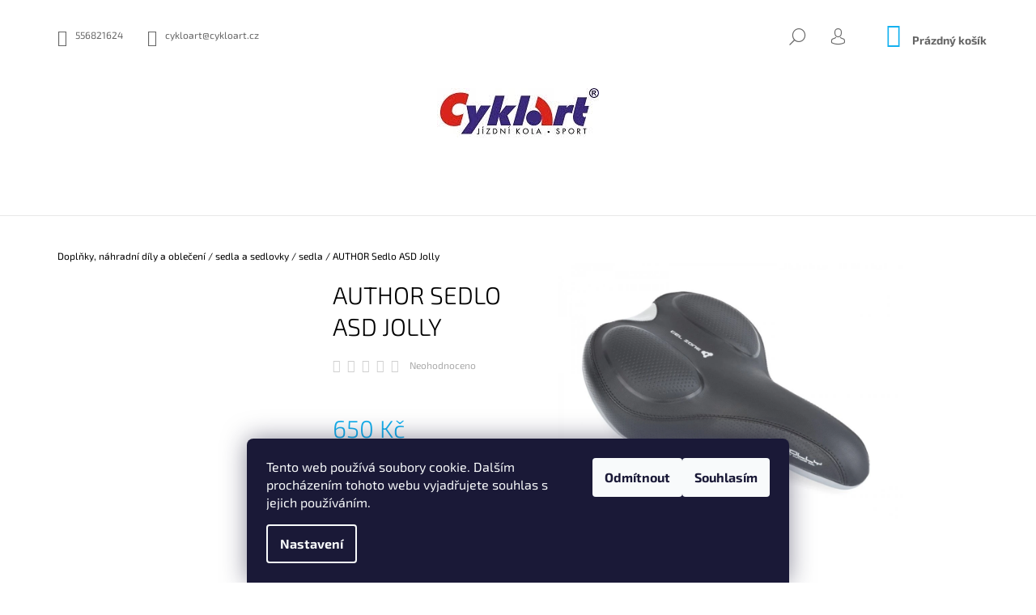

--- FILE ---
content_type: text/html; charset=utf-8
request_url: https://www.cykloart.cz/sedla-2/author-sedlo-asd-jolly/
body_size: 23519
content:
<!doctype html><html lang="cs" dir="ltr" class="header-background-light external-fonts-loaded"><head><meta charset="utf-8" /><meta name="viewport" content="width=device-width,initial-scale=1" /><title>AUTHOR Sedlo ASD Jolly - Cykloart</title><link rel="preconnect" href="https://cdn.myshoptet.com" /><link rel="dns-prefetch" href="https://cdn.myshoptet.com" /><link rel="preload" href="https://cdn.myshoptet.com/prj/dist/master/cms/libs/jquery/jquery-1.11.3.min.js" as="script" /><link href="https://cdn.myshoptet.com/prj/dist/master/cms/templates/frontend_templates/shared/css/font-face/exo-2.css" rel="stylesheet"><link href="https://cdn.myshoptet.com/prj/dist/master/shop/dist/font-shoptet-09.css.be95e2133ad7f561273a.css" rel="stylesheet"><script>
dataLayer = [];
dataLayer.push({'shoptet' : {
    "pageId": 4425,
    "pageType": "productDetail",
    "currency": "CZK",
    "currencyInfo": {
        "decimalSeparator": ",",
        "exchangeRate": 1,
        "priceDecimalPlaces": 2,
        "symbol": "K\u010d",
        "symbolLeft": 0,
        "thousandSeparator": " "
    },
    "language": "cs",
    "projectId": 191312,
    "product": {
        "id": 34403,
        "guid": "7e4b9434-b13e-11ea-b519-0cc47a6c8f54",
        "hasVariants": true,
        "codes": [
            {
                "code": "UA-31048015",
                "quantity": "6",
                "stocks": [
                    {
                        "id": "ext",
                        "quantity": "6"
                    }
                ]
            }
        ],
        "name": "AUTHOR Sedlo ASD Jolly",
        "appendix": "",
        "weight": 0,
        "manufacturer": "Author",
        "manufacturerGuid": "1EF53329A2B06F50BD4DDA0BA3DED3EE",
        "currentCategory": "Dopl\u0148ky, n\u00e1hradn\u00ed d\u00edly a oble\u010den\u00ed | sedla a sedlovky | sedla",
        "currentCategoryGuid": "198e4b12-6fa5-11ee-9d16-d216876cc7a6",
        "defaultCategory": "Dopl\u0148ky, n\u00e1hradn\u00ed d\u00edly a oble\u010den\u00ed | sedla a sedlovky | sedla",
        "defaultCategoryGuid": "198e4b12-6fa5-11ee-9d16-d216876cc7a6",
        "currency": "CZK",
        "priceWithVat": 650
    },
    "stocks": [
        {
            "id": "ext",
            "title": "Sklad",
            "isDeliveryPoint": 0,
            "visibleOnEshop": 1
        }
    ],
    "cartInfo": {
        "id": null,
        "freeShipping": false,
        "freeShippingFrom": 2000,
        "leftToFreeGift": {
            "formattedPrice": "0 K\u010d",
            "priceLeft": 0
        },
        "freeGift": false,
        "leftToFreeShipping": {
            "priceLeft": 2000,
            "dependOnRegion": 0,
            "formattedPrice": "2 000 K\u010d"
        },
        "discountCoupon": [],
        "getNoBillingShippingPrice": {
            "withoutVat": 0,
            "vat": 0,
            "withVat": 0
        },
        "cartItems": [],
        "taxMode": "ORDINARY"
    },
    "cart": [],
    "customer": {
        "priceRatio": 1,
        "priceListId": 1,
        "groupId": null,
        "registered": false,
        "mainAccount": false
    }
}});
dataLayer.push({'cookie_consent' : {
    "marketing": "denied",
    "analytics": "denied"
}});
document.addEventListener('DOMContentLoaded', function() {
    shoptet.consent.onAccept(function(agreements) {
        if (agreements.length == 0) {
            return;
        }
        dataLayer.push({
            'cookie_consent' : {
                'marketing' : (agreements.includes(shoptet.config.cookiesConsentOptPersonalisation)
                    ? 'granted' : 'denied'),
                'analytics': (agreements.includes(shoptet.config.cookiesConsentOptAnalytics)
                    ? 'granted' : 'denied')
            },
            'event': 'cookie_consent'
        });
    });
});
</script>
<meta property="og:type" content="website"><meta property="og:site_name" content="cykloart.cz"><meta property="og:url" content="https://www.cykloart.cz/sedla-2/author-sedlo-asd-jolly/"><meta property="og:title" content="AUTHOR Sedlo ASD Jolly - Cykloart"><meta name="author" content="Cykloart"><meta name="web_author" content="Shoptet.cz"><meta name="dcterms.rightsHolder" content="www.cykloart.cz"><meta name="robots" content="index,follow"><meta property="og:image" content="https://cdn.myshoptet.com/usr/www.cykloart.cz/user/shop/big/34403-2_author-sedlo-asd-jolly--barva-cerna.jpg?67e4aaa5"><meta property="og:description" content="AUTHOR Sedlo ASD Jolly. "><meta name="description" content="AUTHOR Sedlo ASD Jolly. "><meta name="google-site-verification" content="_G3x8KFe1tQsgxQBjJyhCwqjH6hXddqfFs53l9O6Yxc"><meta property="product:price:amount" content="650"><meta property="product:price:currency" content="CZK"><style>:root {--color-primary: #14b1ef;--color-primary-h: 197;--color-primary-s: 87%;--color-primary-l: 51%;--color-primary-hover: #14b1ef;--color-primary-hover-h: 197;--color-primary-hover-s: 87%;--color-primary-hover-l: 51%;--color-secondary: #14b1ef;--color-secondary-h: 197;--color-secondary-s: 87%;--color-secondary-l: 51%;--color-secondary-hover: #14b1ef;--color-secondary-hover-h: 197;--color-secondary-hover-s: 87%;--color-secondary-hover-l: 51%;--color-tertiary: #14b1ef;--color-tertiary-h: 197;--color-tertiary-s: 87%;--color-tertiary-l: 51%;--color-tertiary-hover: #14b1ef;--color-tertiary-hover-h: 197;--color-tertiary-hover-s: 87%;--color-tertiary-hover-l: 51%;--color-header-background: #ffffff;--template-font: "Exo 2";--template-headings-font: "Exo 2";--header-background-url: none;--cookies-notice-background: #1A1937;--cookies-notice-color: #F8FAFB;--cookies-notice-button-hover: #f5f5f5;--cookies-notice-link-hover: #27263f;--templates-update-management-preview-mode-content: "Náhled aktualizací šablony je aktivní pro váš prohlížeč."}</style>
    
    <link href="https://cdn.myshoptet.com/prj/dist/master/shop/dist/main-09.less.d7bab9467edf97589f2f.css" rel="stylesheet" />
                <link href="https://cdn.myshoptet.com/prj/dist/master/shop/dist/mobile-header-v1-09.less.73d2b342c70a88a5eefc.css" rel="stylesheet" />
    
    <script>var shoptet = shoptet || {};</script>
    <script src="https://cdn.myshoptet.com/prj/dist/master/shop/dist/main-3g-header.js.05f199e7fd2450312de2.js"></script>
<!-- User include --><!-- /User include --><link rel="shortcut icon" href="/favicon.ico" type="image/x-icon" /><link rel="canonical" href="https://www.cykloart.cz/sedla-2/author-sedlo-asd-jolly/" /><style>/* custom background */@media (min-width: 992px) {body {background-color: #ffffff ;background-position: top center;background-repeat: no-repeat;background-attachment: fixed;}}</style>    <!-- Global site tag (gtag.js) - Google Analytics -->
    <script async src="https://www.googletagmanager.com/gtag/js?id=G-2TEE1D67Z2"></script>
    <script>
        
        window.dataLayer = window.dataLayer || [];
        function gtag(){dataLayer.push(arguments);}
        

                    console.debug('default consent data');

            gtag('consent', 'default', {"ad_storage":"denied","analytics_storage":"denied","ad_user_data":"denied","ad_personalization":"denied","wait_for_update":500});
            dataLayer.push({
                'event': 'default_consent'
            });
        
        gtag('js', new Date());

                gtag('config', 'UA-27336144-1', { 'groups': "UA" });
        
                gtag('config', 'G-2TEE1D67Z2', {"groups":"GA4","send_page_view":false,"content_group":"productDetail","currency":"CZK","page_language":"cs"});
        
        
        
        
        
        
                    gtag('event', 'page_view', {"send_to":"GA4","page_language":"cs","content_group":"productDetail","currency":"CZK"});
        
                gtag('set', 'currency', 'CZK');

        gtag('event', 'view_item', {
            "send_to": "UA",
            "items": [
                {
                    "id": "UA-31048015",
                    "name": "AUTHOR Sedlo ASD Jolly",
                    "category": "Dopl\u0148ky, n\u00e1hradn\u00ed d\u00edly a oble\u010den\u00ed \/ sedla a sedlovky \/ sedla",
                                        "brand": "Author",
                                                            "variant": "Barva: \u010dern\u00e1",
                                        "price": 537.19
                }
            ]
        });
        
        
        
        
        
                    gtag('event', 'view_item', {"send_to":"GA4","page_language":"cs","content_group":"productDetail","value":537.19000000000005,"currency":"CZK","items":[{"item_id":"UA-31048015","item_name":"AUTHOR Sedlo ASD Jolly","item_brand":"Author","item_category":"Dopl\u0148ky, n\u00e1hradn\u00ed d\u00edly a oble\u010den\u00ed","item_category2":"sedla a sedlovky","item_category3":"sedla","item_variant":"UA-31048015~Barva: \u010dern\u00e1","price":537.19000000000005,"quantity":1,"index":0}]});
        
        
        
        
        
        
        
        document.addEventListener('DOMContentLoaded', function() {
            if (typeof shoptet.tracking !== 'undefined') {
                for (var id in shoptet.tracking.bannersList) {
                    gtag('event', 'view_promotion', {
                        "send_to": "UA",
                        "promotions": [
                            {
                                "id": shoptet.tracking.bannersList[id].id,
                                "name": shoptet.tracking.bannersList[id].name,
                                "position": shoptet.tracking.bannersList[id].position
                            }
                        ]
                    });
                }
            }

            shoptet.consent.onAccept(function(agreements) {
                if (agreements.length !== 0) {
                    console.debug('gtag consent accept');
                    var gtagConsentPayload =  {
                        'ad_storage': agreements.includes(shoptet.config.cookiesConsentOptPersonalisation)
                            ? 'granted' : 'denied',
                        'analytics_storage': agreements.includes(shoptet.config.cookiesConsentOptAnalytics)
                            ? 'granted' : 'denied',
                                                                                                'ad_user_data': agreements.includes(shoptet.config.cookiesConsentOptPersonalisation)
                            ? 'granted' : 'denied',
                        'ad_personalization': agreements.includes(shoptet.config.cookiesConsentOptPersonalisation)
                            ? 'granted' : 'denied',
                        };
                    console.debug('update consent data', gtagConsentPayload);
                    gtag('consent', 'update', gtagConsentPayload);
                    dataLayer.push(
                        { 'event': 'update_consent' }
                    );
                }
            });
        });
    </script>
</head><body class="desktop id-4425 in-sedla-2 template-09 type-product type-detail multiple-columns-body columns-mobile-2 columns-3 ums_forms_redesign--off ums_a11y_category_page--on ums_discussion_rating_forms--off ums_flags_display_unification--on ums_a11y_login--on mobile-header-version-1"><noscript>
    <style>
        #header {
            padding-top: 0;
            position: relative !important;
            top: 0;
        }
        .header-navigation {
            position: relative !important;
        }
        .overall-wrapper {
            margin: 0 !important;
        }
        body:not(.ready) {
            visibility: visible !important;
        }
    </style>
    <div class="no-javascript">
        <div class="no-javascript__title">Musíte změnit nastavení vašeho prohlížeče</div>
        <div class="no-javascript__text">Podívejte se na: <a href="https://www.google.com/support/bin/answer.py?answer=23852">Jak povolit JavaScript ve vašem prohlížeči</a>.</div>
        <div class="no-javascript__text">Pokud používáte software na blokování reklam, může být nutné povolit JavaScript z této stránky.</div>
        <div class="no-javascript__text">Děkujeme.</div>
    </div>
</noscript>

        <div id="fb-root"></div>
        <script>
            window.fbAsyncInit = function() {
                FB.init({
                    autoLogAppEvents : true,
                    xfbml            : true,
                    version          : 'v24.0'
                });
            };
        </script>
        <script async defer crossorigin="anonymous" src="https://connect.facebook.net/cs_CZ/sdk.js#xfbml=1&version=v24.0"></script>    <div class="siteCookies siteCookies--bottom siteCookies--dark js-siteCookies" role="dialog" data-testid="cookiesPopup" data-nosnippet>
        <div class="siteCookies__form">
            <div class="siteCookies__content">
                <div class="siteCookies__text">
                    Tento web používá soubory cookie. Dalším procházením tohoto webu vyjadřujete souhlas s jejich používáním.
                </div>
                <p class="siteCookies__links">
                    <button class="siteCookies__link js-cookies-settings" aria-label="Nastavení cookies" data-testid="cookiesSettings">Nastavení</button>
                </p>
            </div>
            <div class="siteCookies__buttonWrap">
                                    <button class="siteCookies__button js-cookiesConsentSubmit" value="reject" aria-label="Odmítnout cookies" data-testid="buttonCookiesReject">Odmítnout</button>
                                <button class="siteCookies__button js-cookiesConsentSubmit" value="all" aria-label="Přijmout cookies" data-testid="buttonCookiesAccept">Souhlasím</button>
            </div>
        </div>
        <script>
            document.addEventListener("DOMContentLoaded", () => {
                const siteCookies = document.querySelector('.js-siteCookies');
                document.addEventListener("scroll", shoptet.common.throttle(() => {
                    const st = document.documentElement.scrollTop;
                    if (st > 1) {
                        siteCookies.classList.add('siteCookies--scrolled');
                    } else {
                        siteCookies.classList.remove('siteCookies--scrolled');
                    }
                }, 100));
            });
        </script>
    </div>
<a href="#content" class="skip-link sr-only">Přejít na obsah</a><div class="overall-wrapper"><div class="user-action">    <dialog id="login" class="dialog dialog--modal dialog--fullscreen js-dialog--modal" aria-labelledby="loginHeading">
        <div class="dialog__close dialog__close--arrow">
                        <button type="button" class="btn toggle-window-arr" data-dialog-close data-testid="backToShop">Zpět <span>do obchodu</span></button>
            </div>
        <div class="dialog__wrapper">
            <div class="dialog__content dialog__content--form">
                <div class="dialog__header">
                    <h2 id="loginHeading" class="dialog__heading dialog__heading--login">Přihlášení k vašemu účtu</h2>
                </div>
                <div id="customerLogin" class="dialog__body">
                    <form action="/action/Customer/Login/" method="post" id="formLoginIncluded" class="csrf-enabled formLogin" data-testid="formLogin"><input type="hidden" name="referer" value="" /><div class="form-group"><div class="input-wrapper email js-validated-element-wrapper no-label"><input type="email" name="email" class="form-control" autofocus placeholder="E-mailová adresa (např. jan@novak.cz)" data-testid="inputEmail" autocomplete="email" required /></div></div><div class="form-group"><div class="input-wrapper password js-validated-element-wrapper no-label"><input type="password" name="password" class="form-control" placeholder="Heslo" data-testid="inputPassword" autocomplete="current-password" required /><span class="no-display">Nemůžete vyplnit toto pole</span><input type="text" name="surname" value="" class="no-display" /></div></div><div class="form-group"><div class="login-wrapper"><button type="submit" class="btn btn-secondary btn-text btn-login" data-testid="buttonSubmit">Přihlásit se</button><div class="password-helper"><a href="/registrace/" data-testid="signup" rel="nofollow">Nová registrace</a><a href="/klient/zapomenute-heslo/" rel="nofollow">Zapomenuté heslo</a></div></div></div></form>
                </div>
            </div>
        </div>
    </dialog>
</div><header id="header"><div class="container navigation-wrapper">
            <div class="top-nav">
    <a href="tel:556821624" class="project-phone" aria-label="Zavolat na 556821624" data-testid="contactboxPhone"><span>556821624</span></a><a href="mailto:cykloart@cykloart.cz" class="project-email" data-testid="contactboxEmail"><span>cykloart@cykloart.cz</span></a>
    <ul class="nav-list top-nav-right">
        <li class="subnav-left">
            <ul class="nav-list top-nav-bar">
                <li>
                    <a href="#" class="btn btn-icon btn-plain toggle-window icon-search" data-target="search" data-testid="linkSearchIcon">
                        <span class="sr-only">Hledat</span>
                    </a>
                </li>

                                    <li class="top-nav-login">
                        
        <button class="btn btn-icon btn-plain icon-login top-nav-button top-nav-button-login" type="button" data-dialog-id="login" aria-haspopup="dialog" aria-controls="login" data-testid="signin">
            <span class="sr-only">Přihlášení</span>
        </button>
                        </li>
                
                <li class="top-nav-currency">
                                    </li>
            </ul>
        </li>

        <li class="subnav-right">
            <div class="nav-list navigation-buttons">
                    
    <a href="/kosik/" class="btn btn-icon toggle-window cart-count" data-target="cart" data-testid="headerCart" rel="nofollow" aria-haspopup="dialog" aria-expanded="false" aria-controls="cart-widget">
        
                <span class="sr-only">Nákupní košík</span>
        
            <span class="cart-price visible-lg-inline-block" data-testid="headerCartPrice">
                                    Prázdný košík                            </span>
        
    
            </a>
                <a href="#" class="btn btn-icon toggle-window toggle-window menu-trigger" data-target="navigation" data-testid="hamburgerMenu">
                    <span class="sr-only">Menu</span>
                </a>
            </div>
        </li>
    </ul>
</div>
        <div class="site-name"><a href="/" data-testid="linkWebsiteLogo"><img src="https://cdn.myshoptet.com/usr/www.cykloart.cz/user/logos/logo_123-2.jpg" alt="Cykloart" fetchpriority="low" /></a></div>        <nav id="navigation" aria-label="Hlavní menu" data-collapsible="true"><div class="navigation-in menu"><ul class="menu-level-1" role="menubar" data-testid="headerMenuItems"><li class="menu-item-2452 ext" role="none"><a href="/jizdni-kola-a-elektrokola/" data-testid="headerMenuItem" role="menuitem" aria-haspopup="true" aria-expanded="false"><b>Jízdní kola a elektro</b><span class="submenu-arrow"></span></a><ul class="menu-level-2" aria-label="Jízdní kola a elektro" tabindex="-1" role="menu"><li class="menu-item-2467" role="none"><a href="/elektrokola/" data-image="https://cdn.myshoptet.com/usr/www.cykloart.cz/user/categories/thumb/rrrr-1.jpg" data-testid="headerMenuItem" role="menuitem"><span>Elektrokola</span></a>
                        </li><li class="menu-item-2458" role="none"><a href="/horska-kola/" data-image="https://cdn.myshoptet.com/usr/www.cykloart.cz/user/categories/thumb/dsdsdsdsdsdsds.jpg" data-testid="headerMenuItem" role="menuitem"><span>Horská kola</span></a>
                        </li><li class="menu-item-2461" role="none"><a href="/krosova-kola/" data-image="https://cdn.myshoptet.com/usr/www.cykloart.cz/user/categories/thumb/wewe.jpg" data-testid="headerMenuItem" role="menuitem"><span>krosová kola</span></a>
                        </li><li class="menu-item-5322" role="none"><a href="/gravel--silnicni/" data-image="https://cdn.myshoptet.com/usr/www.cykloart.cz/user/categories/thumb/popop.jpg" data-testid="headerMenuItem" role="menuitem"><span>gravel, silniční</span></a>
                        </li><li class="menu-item-2470" role="none"><a href="/detska-kola/" data-image="https://cdn.myshoptet.com/usr/www.cykloart.cz/user/categories/thumb/ttttz.jpg" data-testid="headerMenuItem" role="menuitem"><span>Dětská kola</span></a>
                        </li><li class="menu-item-5298" role="none"><a href="/mestska-a-touringova-kola/" data-image="https://cdn.myshoptet.com/usr/www.cykloart.cz/user/categories/thumb/zu.jpg" data-testid="headerMenuItem" role="menuitem"><span>Městská a touringová kola</span></a>
                        </li><li class="menu-item-2551" role="none"><a href="/elektrokolobezky/" data-image="https://cdn.myshoptet.com/usr/www.cykloart.cz/user/categories/thumb/zzzzzzz.jpg" data-testid="headerMenuItem" role="menuitem"><span>Elektrokolobežky</span></a>
                        </li><li class="menu-item-5942" role="none"><a href="/komis-pouzite-kola/" data-testid="headerMenuItem" role="menuitem"><span>Komis(použité kola)</span></a>
                        </li></ul></li>
<li class="menu-item-4127 ext" role="none"><a href="/doplnky-5/" data-testid="headerMenuItem" role="menuitem" aria-haspopup="true" aria-expanded="false"><b>Doplňky, náhradní díly a oblečení</b><span class="submenu-arrow"></span></a><ul class="menu-level-2" aria-label="Doplňky, náhradní díly a oblečení" tabindex="-1" role="menu"><li class="menu-item-5790" role="none"><a href="/obleceni/" data-image="https://cdn.myshoptet.com/usr/www.cykloart.cz/user/categories/thumb/kkkjjjj.jpg" data-testid="headerMenuItem" role="menuitem"><span>Oblečení</span></a>
                        </li><li class="menu-item-4130" role="none"><a href="/batohy--brasny-4/" data-image="https://cdn.myshoptet.com/usr/www.cykloart.cz/user/categories/thumb/bra__.jpg" data-testid="headerMenuItem" role="menuitem"><span>batohy, brašny, pouzdra na telefon</span></a>
                        </li><li class="menu-item-4260" role="none"><a href="/prilby-3/" data-image="https://cdn.myshoptet.com/usr/www.cykloart.cz/user/categories/thumb/gggg.jpg" data-testid="headerMenuItem" role="menuitem"><span>přilby</span></a>
                        </li><li class="menu-item-4902" role="none"><a href="/bryle-8/" data-image="https://cdn.myshoptet.com/usr/www.cykloart.cz/user/categories/thumb/vvvv.jpg" data-testid="headerMenuItem" role="menuitem"><span>Brýle</span></a>
                        </li><li class="menu-item-4272" role="none"><a href="/udrzba--naradi--mazani-5/" data-image="https://cdn.myshoptet.com/usr/www.cykloart.cz/user/categories/thumb/uuuu.jpg" data-testid="headerMenuItem" role="menuitem"><span>údržba, nářadí a mazání</span></a>
                        </li><li class="menu-item-4121" role="none"><a href="/ramy-4/" data-image="https://cdn.myshoptet.com/usr/www.cykloart.cz/user/categories/thumb/uuu.jpg" data-testid="headerMenuItem" role="menuitem"><span>Rámy, koncovky rámů a osy</span></a>
                        </li><li class="menu-item-4296" role="none"><a href="/osvetleni-2/" data-image="https://cdn.myshoptet.com/usr/www.cykloart.cz/user/categories/thumb/hhhg.jpg" data-testid="headerMenuItem" role="menuitem"><span>osvětlení</span></a>
                        </li><li class="menu-item-4476" role="none"><a href="/plaste-a-duse-5/" data-image="https://cdn.myshoptet.com/usr/www.cykloart.cz/user/categories/thumb/kkkkk.jpg" data-testid="headerMenuItem" role="menuitem"><span>pláště a duše</span></a>
                        </li><li class="menu-item-4055" role="none"><a href="/blatniky--kryty-3/" data-image="https://cdn.myshoptet.com/usr/www.cykloart.cz/user/categories/thumb/nnn.jpg" data-testid="headerMenuItem" role="menuitem"><span>blatníky, kryty</span></a>
                        </li><li class="menu-item-4148" role="none"><a href="/cyklopocitace-a-merice-4/" data-image="https://cdn.myshoptet.com/usr/www.cykloart.cz/user/categories/thumb/iiii.jpg" data-testid="headerMenuItem" role="menuitem"><span>cyklopočítače a měřiče</span></a>
                        </li><li class="menu-item-4314" role="none"><a href="/kosiky-na-lahve-a-lahve-2/" data-image="https://cdn.myshoptet.com/usr/www.cykloart.cz/user/categories/thumb/dfffff.jpg" data-testid="headerMenuItem" role="menuitem"><span>košíky na láhve a láhve</span></a>
                        </li><li class="menu-item-4169" role="none"><a href="/sedacky-a-voziky-pro-deti-4/" data-image="https://cdn.myshoptet.com/usr/www.cykloart.cz/user/categories/thumb/lllllll.jpg" data-testid="headerMenuItem" role="menuitem"><span>sedačky a vozíky pro děti</span></a>
                        </li><li class="menu-item-4175" role="none"><a href="/odpruzene-vidlice-4/" data-image="https://cdn.myshoptet.com/usr/www.cykloart.cz/user/categories/thumb/vidddd.jpg" data-testid="headerMenuItem" role="menuitem"><span>odpružené vidlice</span></a>
                        </li><li class="menu-item-4353" role="none"><a href="/zamky-2/" data-image="https://cdn.myshoptet.com/usr/www.cykloart.cz/user/categories/thumb/lkkkkkk.jpg" data-testid="headerMenuItem" role="menuitem"><span>zámky</span></a>
                        </li><li class="menu-item-4368" role="none"><a href="/hustilky-2/" data-image="https://cdn.myshoptet.com/usr/www.cykloart.cz/user/categories/thumb/____.jpg" data-testid="headerMenuItem" role="menuitem"><span>hustilky</span></a>
                        </li><li class="menu-item-4401" role="none"><a href="/brzdy-a-brzdove-doplnky-5/" data-image="https://cdn.myshoptet.com/usr/www.cykloart.cz/user/categories/thumb/hjh.jpg" data-testid="headerMenuItem" role="menuitem"><span>brzdy a brzdové doplňky</span></a>
                        </li><li class="menu-item-4419" role="none"><a href="/sedla-a-sedlovky-5/" data-image="https://cdn.myshoptet.com/usr/www.cykloart.cz/user/categories/thumb/llllllk.jpg" data-testid="headerMenuItem" role="menuitem"><span>sedla a sedlovky</span></a>
                        </li><li class="menu-item-4428" role="none"><a href="/predstavce-a-riditka-2/" data-image="https://cdn.myshoptet.com/usr/www.cykloart.cz/user/categories/thumb/nnnnnn.jpg" data-testid="headerMenuItem" role="menuitem"><span>představce, řidítka a hlavové složení</span></a>
                        </li><li class="menu-item-4440" role="none"><a href="/gripy--omotavky/" data-image="https://cdn.myshoptet.com/usr/www.cykloart.cz/user/categories/thumb/fff.jpg" data-testid="headerMenuItem" role="menuitem"><span>gripy, omotávky, rohy</span></a>
                        </li><li class="menu-item-4449" role="none"><a href="/pedaly-a-klipsny-2/" data-image="https://cdn.myshoptet.com/usr/www.cykloart.cz/user/categories/thumb/gggg-1.jpg" data-testid="headerMenuItem" role="menuitem"><span>pedály a klipsny</span></a>
                        </li><li class="menu-item-4290" role="none"><a href="/nosice--kose--stojanky-2/" data-image="https://cdn.myshoptet.com/usr/www.cykloart.cz/user/categories/thumb/vvvvvvvvvvvvv.jpg" data-testid="headerMenuItem" role="menuitem"><span>nosiče, koše, stojánky</span></a>
                        </li><li class="menu-item-4461" role="none"><a href="/rafky-2/" data-image="https://cdn.myshoptet.com/usr/www.cykloart.cz/user/categories/thumb/oooo.jpg" data-testid="headerMenuItem" role="menuitem"><span>ráfky</span></a>
                        </li><li class="menu-item-4392" role="none"><a href="/naboje-2/" data-image="https://cdn.myshoptet.com/usr/www.cykloart.cz/user/categories/thumb/rrrr.jpg" data-testid="headerMenuItem" role="menuitem"><span>náboje</span></a>
                        </li><li class="menu-item-5382" role="none"><a href="/zapletene-kola/" data-image="https://cdn.myshoptet.com/usr/www.cykloart.cz/user/categories/thumb/zzzzzzztzt.jpg" data-testid="headerMenuItem" role="menuitem"><span>Zapletená kola</span></a>
                        </li><li class="menu-item-4341" role="none"><a href="/chranice-ramu-4/" data-image="https://cdn.myshoptet.com/usr/www.cykloart.cz/user/categories/thumb/kjkjkj.jpg" data-testid="headerMenuItem" role="menuitem"><span>chrániče rámu</span></a>
                        </li><li class="menu-item-4347" role="none"><a href="/zvonky-2/" data-image="https://cdn.myshoptet.com/usr/www.cykloart.cz/user/categories/thumb/wwwww.jpg" data-testid="headerMenuItem" role="menuitem"><span>zvonky</span></a>
                        </li><li class="menu-item-4350" role="none"><a href="/zrcatka-2/" data-image="https://cdn.myshoptet.com/usr/www.cykloart.cz/user/categories/thumb/nnnn.jpg" data-testid="headerMenuItem" role="menuitem"><span>zrcátka</span></a>
                        </li><li class="menu-item-4422" role="none"><a href="/ru-srouby-a-objimky-2/" data-image="https://cdn.myshoptet.com/usr/www.cykloart.cz/user/categories/thumb/mmmmm.jpg" data-testid="headerMenuItem" role="menuitem"><span>RU šrouby a objímky</span></a>
                        </li></ul></li>
<li class="menu-item-2500" role="none"><a href="/servis-ski-pujcovna/" data-testid="headerMenuItem" role="menuitem" aria-expanded="false"><b>Servis- Ski půjčovna</b></a></li>
<li class="menu-item-5811 ext" role="none"><a href="/repase-a-oprava-baterii/" data-testid="headerMenuItem" role="menuitem" aria-haspopup="true" aria-expanded="false"><b>Repase, oprava baterii a čipování</b><span class="submenu-arrow"></span></a><ul class="menu-level-2" aria-label="Repase, oprava baterii a čipování" tabindex="-1" role="menu"><li class="menu-item-5820" role="none"><a href="/diagnostika--kondice-baterie/" data-image="https://cdn.myshoptet.com/usr/www.cykloart.cz/user/categories/thumb/bbbbbvvvvvvv.png" data-testid="headerMenuItem" role="menuitem"><span>Diagnostika (kondice baterie)</span></a>
                        </li><li class="menu-item-5817" role="none"><a href="/oprava/" data-image="https://cdn.myshoptet.com/usr/www.cykloart.cz/user/categories/thumb/ttttrrrrrr.png" data-testid="headerMenuItem" role="menuitem"><span>oprava a čipování</span></a>
                        </li><li class="menu-item-5814" role="none"><a href="/repase/" data-image="https://cdn.myshoptet.com/usr/www.cykloart.cz/user/categories/thumb/repase-2.jpg" data-testid="headerMenuItem" role="menuitem"><span>Repase</span></a>
                        </li></ul></li>
<li class="menu-item-2619 ext" role="none"><a href="/zimni-sporty/" data-testid="headerMenuItem" role="menuitem" aria-haspopup="true" aria-expanded="false"><b>zimní sporty</b><span class="submenu-arrow"></span></a><ul class="menu-level-2" aria-label="zimní sporty" tabindex="-1" role="menu"><li class="menu-item-2622" role="none"><a href="/lyze/" data-image="https://cdn.myshoptet.com/usr/www.cykloart.cz/user/categories/thumb/vbbfffff.jpg" data-testid="headerMenuItem" role="menuitem"><span>Lyže</span></a>
                        </li><li class="menu-item-2625" role="none"><a href="/snowboardy/" data-image="https://cdn.myshoptet.com/usr/www.cykloart.cz/user/categories/thumb/nnnnn.jpeg" data-testid="headerMenuItem" role="menuitem"><span>Snowboardy</span></a>
                        </li><li class="menu-item-2628" role="none"><a href="/bezky/" data-image="https://cdn.myshoptet.com/usr/www.cykloart.cz/user/categories/thumb/trtrtr.png" data-testid="headerMenuItem" role="menuitem"><span>Běžky</span></a>
                        </li></ul></li>
<li class="menu-item-2515" role="none"><a href="/motory/" target="blank" data-testid="headerMenuItem" role="menuitem" aria-expanded="false"><b>Jak vybrat elektro kolo </b></a></li>
<li class="menu-item-2533" role="none"><a href="/nase-sluzby/" target="blank" data-testid="headerMenuItem" role="menuitem" aria-expanded="false"><b>Naše služby</b></a></li>
<li class="menu-item-39" role="none"><a href="/obchodni-podminky/" target="blank" data-testid="headerMenuItem" role="menuitem" aria-expanded="false"><b>Obchodní podmínky</b></a></li>
<li class="menu-item-29" role="none"><a href="/kontakty/" data-testid="headerMenuItem" role="menuitem" aria-expanded="false"><b>Kontakty</b></a></li>
</ul>
    <ul class="navigationActions" role="menu">
                            <li role="none">
                                    <a href="/login/?backTo=%2Fsedla-2%2Fauthor-sedlo-asd-jolly%2F" rel="nofollow" data-testid="signin" role="menuitem"><span>Přihlášení</span></a>
                            </li>
                        </ul>

    </div><span class="navigation-close"></span></nav><div class="menu-helper" data-testid="hamburgerMenu"><span>Více</span></div>
    </div></header><!-- / header -->

    

<div id="content-wrapper" class="container content-wrapper">
    
                                <div class="breadcrumbs navigation-home-icon-wrapper" itemscope itemtype="https://schema.org/BreadcrumbList">
                                                                            <span id="navigation-first" data-basetitle="Cykloart" itemprop="itemListElement" itemscope itemtype="https://schema.org/ListItem">
                <a href="/" itemprop="item" class="navigation-home-icon"><span class="sr-only" itemprop="name">Domů</span></a>
                <span class="navigation-bullet">/</span>
                <meta itemprop="position" content="1" />
            </span>
                                <span id="navigation-1" itemprop="itemListElement" itemscope itemtype="https://schema.org/ListItem">
                <a href="/doplnky-5/" itemprop="item" data-testid="breadcrumbsSecondLevel"><span itemprop="name">Doplňky, náhradní díly a oblečení</span></a>
                <span class="navigation-bullet">/</span>
                <meta itemprop="position" content="2" />
            </span>
                                <span id="navigation-2" itemprop="itemListElement" itemscope itemtype="https://schema.org/ListItem">
                <a href="/sedla-a-sedlovky-5/" itemprop="item" data-testid="breadcrumbsSecondLevel"><span itemprop="name">sedla a sedlovky</span></a>
                <span class="navigation-bullet">/</span>
                <meta itemprop="position" content="3" />
            </span>
                                <span id="navigation-3" itemprop="itemListElement" itemscope itemtype="https://schema.org/ListItem">
                <a href="/sedla-2/" itemprop="item" data-testid="breadcrumbsSecondLevel"><span itemprop="name">sedla</span></a>
                <span class="navigation-bullet">/</span>
                <meta itemprop="position" content="4" />
            </span>
                                            <span id="navigation-4" itemprop="itemListElement" itemscope itemtype="https://schema.org/ListItem" data-testid="breadcrumbsLastLevel">
                <meta itemprop="item" content="https://www.cykloart.cz/sedla-2/author-sedlo-asd-jolly/" />
                <meta itemprop="position" content="5" />
                <span itemprop="name" data-title="AUTHOR Sedlo ASD Jolly">AUTHOR Sedlo ASD Jolly <span class="appendix"></span></span>
            </span>
            </div>
            
    <div class="content-wrapper-in">
                                                <aside class="sidebar sidebar-left"  data-testid="sidebarMenu">
                                                                                                <div class="sidebar-inner">
                                                                                                                                    <div class="banner"><div class="banner-wrapper banner10"><img data-src="https://cdn.myshoptet.com/usr/www.cykloart.cz/user/banners/baner_elektro.jpg?65e863d3" src="data:image/svg+xml,%3Csvg%20width%3D%222338%22%20height%3D%223311%22%20xmlns%3D%22http%3A%2F%2Fwww.w3.org%2F2000%2Fsvg%22%3E%3C%2Fsvg%3E" fetchpriority="low" alt="gf" width="2338" height="3311" /></div></div>
                                                                                <div class="box box-bg-variant box-sm box-instagram">    </div>
                                                                                                            <div class="box box-bg-default box-sm box-facebook">            <div id="facebookWidget">
            <h4><span>Facebook</span></h4>
                <div id="fb-widget-wrap">
        <div class="fb-page"
             data-href="https://www.facebook.com/cykloart"
             data-width="191"
             data-height="350"
             data-hide-cover="false"
             data-show-facepile="true"
             data-show-posts="false">
            <blockquote cite="https://www.facebook.com/cykloart" class="fb-xfbml-parse-ignore">
                <a href="https://www.facebook.com/cykloart">Cykloart</a>
            </blockquote>
        </div>
    </div>

    <script>
        (function () {
            var isInstagram = /Instagram/i.test(navigator.userAgent || "");

            if (isInstagram) {
                var wrap = document.getElementById("fb-widget-wrap");
                if (wrap) {
                    wrap.innerHTML =
                        '<a href="https://www.facebook.com/cykloart" target="_blank" rel="noopener noreferrer" class="btn btn-secondary">' +
                        'Facebook' +
                        '</a>';
                }
            }
        })();
    </script>

        </div>
    </div>
                                                                                                            <div class="box box-bg-variant box-sm box-contact"><div class="contact-wrap">
    <a href="tel:556821624" class="project-phone" aria-label="Zavolat na 556821624" data-testid="contactboxPhone"><span>556821624</span></a><a href="mailto:cykloart@cykloart.cz" class="project-email" data-testid="contactboxEmail"><span>cykloart@cykloart.cz</span></a></div>
<div class="social-icons">
            <a href="http://Facebook.com/Cykloart" class="social-icon facebook" target="_blank" data-testid="contactboxFacebook"><span class="sr-only">Facebook</span></a>
                <a href="https://www.instagram.com/cykloart/" class="social-icon instagram" target="_blank" data-testid="contactboxInstagram"><span class="sr-only">Instagram</span></a>
                        </div>
</div>
                                                                                                            <div class="box box-bg-default box-sm box-newsletter">    <div class="newsletter-header">
        <h4 class="topic"><span>Odebírat newsletter</span></h4>
        
    <p>
        Nezmeškejte žádné novinky či slevy!     </p>

    </div>
            <form action="/action/MailForm/subscribeToNewsletters/" method="post" id="formNewsletterWidget" class="subscribe-form compact-form">
    <fieldset>
        <input type="hidden" name="formId" value="2" />
                <span class="no-display">Nevyplňujte toto pole:</span>
        <input type="text" name="surname" class="no-display" />
        <div class="validator-msg-holder js-validated-element-wrapper">
            <input type="email" name="email" class="form-control" placeholder="Vaše e-mailová adresa" required />
        </div>
                        <button type="submit" class="btn btn-rounded icon-tick"><span class="sr-only">Přihlásit se</span></button>
    </fieldset>
</form>

    </div>
                                                                                                            <div class="box box-bg-variant box-sm box-onlinePayments"><h4><span>Přijímáme online platby</span></h4>
<p class="text-center">
    <img src="data:image/svg+xml,%3Csvg%20width%3D%22148%22%20height%3D%2234%22%20xmlns%3D%22http%3A%2F%2Fwww.w3.org%2F2000%2Fsvg%22%3E%3C%2Fsvg%3E" alt="Loga kreditních karet" width="148" height="34"  data-src="https://cdn.myshoptet.com/prj/dist/master/cms/img/common/payment_logos/payments.png" fetchpriority="low" />
</p>
</div>
                                                                                                            <div class="box box-bg-default box-sm box-productRating">    <h4>
        <span>
                            Poslední hodnocení produktů                    </span>
    </h4>

    <div class="rate-wrapper">
            
    <div class="votes-wrap simple-vote">

            <div class="vote-wrap" data-testid="gridRating">
                            <a href="/obleceni-unisex/author-dres-men-profi-x0-arp-k-r/">
                                    <div class="vote-header">
                <span class="vote-pic">
                                                                        <img src="data:image/svg+xml,%3Csvg%20width%3D%2260%22%20height%3D%2260%22%20xmlns%3D%22http%3A%2F%2Fwww.w3.org%2F2000%2Fsvg%22%3E%3C%2Fsvg%3E" alt="AUTHOR Dres Men Profi X0 ARP k/r" width="60" height="60"  data-src="https://cdn.myshoptet.com/usr/www.cykloart.cz/user/shop/related/35738_author-dres-men-profi-x0-arp-k-r--velikost-s--barva-zluta-neonova-cerna-.jpg?67e4aa97" fetchpriority="low" />
                                                            </span>
                <span class="vote-summary">
                                                                <span class="vote-product-name vote-product-name--nowrap">
                              AUTHOR Dres Men Profi X0 ARP k/r                        </span>
                                        <span class="vote-rating">
                        <span class="stars" data-testid="gridStars">
                                                                                                <span class="star star-on"></span>
                                                                                                                                <span class="star star-on"></span>
                                                                                                                                <span class="star star-on"></span>
                                                                                                                                <span class="star star-on"></span>
                                                                                                                                <span class="star star-on"></span>
                                                                                    </span>
                        <span class="vote-delimeter">|</span>
                                                                                <span class="vote-name vote-name--nowrap" data-testid="textRatingAuthor">
                            <span></span>
                        </span>
                    
                                                </span>
                </span>
            </div>

            <div class="vote-content" data-testid="textRating">
                                                                                                    
                            </div>
            </a>
                    </div>
    </div>

    </div>
</div>
                                                                    </div>
                                                            </aside>
                            <main id="content" class="content narrow">
                            <div class="row">

    <div class="col-lg-12">

                                                                    
<div class="p-detail" itemscope itemtype="https://schema.org/Product">

    
    <meta itemprop="name" content="AUTHOR Sedlo ASD Jolly" />
    <meta itemprop="category" content="Úvodní stránka &gt; Doplňky, náhradní díly a oblečení &gt; sedla a sedlovky &gt; sedla &gt; AUTHOR Sedlo ASD Jolly" />
    <meta itemprop="url" content="https://www.cykloart.cz/sedla-2/author-sedlo-asd-jolly/" />
    <meta itemprop="image" content="https://cdn.myshoptet.com/usr/www.cykloart.cz/user/shop/big/34403-2_author-sedlo-asd-jolly--barva-cerna.jpg?67e4aaa5" />
                <span class="js-hidden" itemprop="manufacturer" itemscope itemtype="https://schema.org/Organization">
            <meta itemprop="name" content="Author" />
        </span>
        <span class="js-hidden" itemprop="brand" itemscope itemtype="https://schema.org/Brand">
            <meta itemprop="name" content="Author" />
        </span>
                            <meta itemprop="gtin13" content="8590816021150" />                                    <div class="p-detail-inner">

                <div class="row">
                    <div class="col-md-4">
                        <h1>  AUTHOR Sedlo ASD Jolly</h1>

                                    <div class="stars-wrapper">
            
<span class="stars star-list">
                                                <span class="star star-off show-tooltip is-active productRatingAction" data-productid="34403" data-score="1" title="    Hodnocení:
            Neohodnoceno    "></span>
                    
                                                <span class="star star-off show-tooltip is-active productRatingAction" data-productid="34403" data-score="2" title="    Hodnocení:
            Neohodnoceno    "></span>
                    
                                                <span class="star star-off show-tooltip is-active productRatingAction" data-productid="34403" data-score="3" title="    Hodnocení:
            Neohodnoceno    "></span>
                    
                                                <span class="star star-off show-tooltip is-active productRatingAction" data-productid="34403" data-score="4" title="    Hodnocení:
            Neohodnoceno    "></span>
                    
                                                <span class="star star-off show-tooltip is-active productRatingAction" data-productid="34403" data-score="5" title="    Hodnocení:
            Neohodnoceno    "></span>
                    
    </span>
            <span class="stars-label">
                                Neohodnoceno                    </span>
        </div>
    
                    </div>

                    <div class="col-md-8 pull-right detail-img p-image-wrapper">
                        <div class="row">
                                                                                                                    <div class="p-image image col-sm-10" style="">
                                                                    


                                

                                
<a href="https://cdn.myshoptet.com/usr/www.cykloart.cz/user/shop/big/34403-2_author-sedlo-asd-jolly--barva-cerna.jpg?67e4aaa5" class="p-main-image" data-testid="mainImage"><img src="https://cdn.myshoptet.com/usr/www.cykloart.cz/user/shop/big/34403-2_author-sedlo-asd-jolly--barva-cerna.jpg?67e4aaa5" alt="AUTHOR Sedlo ASD Jolly (Barva černá)" width="1024" height="768"  fetchpriority="high" />
</a>
                                

    

                            </div>
                        </div>
                        
    <div class="col-sm-12 p-thumbnails-wrapper">

        <div class="p-thumbnails">

            <div class="p-thumbnails-inner">

                <div>
                                                                                        <a href="https://cdn.myshoptet.com/usr/www.cykloart.cz/user/shop/big/34403-2_author-sedlo-asd-jolly--barva-cerna.jpg?67e4aaa5" class="p-thumbnail highlighted">
                            <img src="data:image/svg+xml,%3Csvg%20width%3D%22100%22%20height%3D%22100%22%20xmlns%3D%22http%3A%2F%2Fwww.w3.org%2F2000%2Fsvg%22%3E%3C%2Fsvg%3E" alt="AUTHOR Sedlo ASD Jolly (Barva černá)" width="100" height="100"  data-src="https://cdn.myshoptet.com/usr/www.cykloart.cz/user/shop/related/34403-2_author-sedlo-asd-jolly--barva-cerna.jpg?67e4aaa5" fetchpriority="low" />
                        </a>
                        <a href="https://cdn.myshoptet.com/usr/www.cykloart.cz/user/shop/big/34403-2_author-sedlo-asd-jolly--barva-cerna.jpg?67e4aaa5" class="cbox-gal" data-gallery="lightbox[gallery]" data-alt="AUTHOR Sedlo ASD Jolly (Barva černá)"></a>
                                                                    <a href="https://cdn.myshoptet.com/usr/www.cykloart.cz/user/shop/big/34403_author-sedlo-asd-jolly--barva-cerna.jpg?67e4aaa5" class="p-thumbnail">
                            <img src="data:image/svg+xml,%3Csvg%20width%3D%22100%22%20height%3D%22100%22%20xmlns%3D%22http%3A%2F%2Fwww.w3.org%2F2000%2Fsvg%22%3E%3C%2Fsvg%3E" alt="AUTHOR Sedlo ASD Jolly (Barva černá)" width="100" height="100"  data-src="https://cdn.myshoptet.com/usr/www.cykloart.cz/user/shop/related/34403_author-sedlo-asd-jolly--barva-cerna.jpg?67e4aaa5" fetchpriority="low" />
                        </a>
                        <a href="https://cdn.myshoptet.com/usr/www.cykloart.cz/user/shop/big/34403_author-sedlo-asd-jolly--barva-cerna.jpg?67e4aaa5" class="cbox-gal" data-gallery="lightbox[gallery]" data-alt="AUTHOR Sedlo ASD Jolly (Barva černá)"></a>
                                    </div>

            </div>

            <a href="#" class="thumbnail-prev"></a>
            <a href="#" class="thumbnail-next"></a>

        </div>

    </div>

                    </div>

                    <div class="col-md-4 pull-left">
                        
                        <form id="product-detail-form" action="/action/Cart/addCartItem/" class="pr-action csrf-enabled" method="post" data-testid="formProduct">
                            <meta itemprop="productID" content="34403" /><meta itemprop="identifier" content="7e4b9434-b13e-11ea-b519-0cc47a6c8f54" /><span itemprop="offers" itemscope itemtype="https://schema.org/Offer"><meta itemprop="sku" content="UA-31048015" /><link itemprop="availability" href="https://schema.org/InStock" /><meta itemprop="url" content="https://www.cykloart.cz/sedla-2/author-sedlo-asd-jolly/" /><meta itemprop="price" content="650.00" /><meta itemprop="priceCurrency" content="CZK" /><link itemprop="itemCondition" href="https://schema.org/NewCondition" /></span><input type="hidden" name="productId" value="34403" /><input type="hidden" name="priceId" value="50588" /><input type="hidden" name="language" value="cs" />

                            
                            
                                                            
                                <div class="price row">
                                    <div class="col-md-12 shipping-availability">
                                                                                                                    </div>

                                    
                                    <div class="col-xs-12">
                                                                                                                        <strong class="price-final" data-testid="productCardPrice">
            <span class="price-final-holder">
                650 Kč
    

        </span>
    </strong>
                                                                                    <span class="price-measure">
                    
                        </span>
                                        
                                    </div>

                                                                            <div class="order-availability col-xs-12 col-md-12">
                                                                                    </div>
                                    
                                    <div class="col-xs-12 spaced-small">
                                                                            </div>

                                                                        
                                </div>

                            
                        </form>

                                                    <a href="#variants" id="choose-variant" class="btn btn-conversion" data-toggle="tab" data-external="1" data-force-scroll="1">Zvolte variantu</a>
                        
                        
                        

                                            </div>

                </div>

            </div>

            
                        
                
    <div class="shp-tabs-wrapper p-detail-tabs-wrapper">
        <div class="row">
            <div class="col-sm-3 shp-tabs-row responsive-nav">
                <div class="shp-tabs-holder">
    <ul id="p-detail-tabs" class="shp-tabs p-detail-tabs visible-links" role="tablist">
                    <li class="shp-tab active" data-testid="tabVariants">
                <a href="#variants" class="shp-tab-link" role="tab" data-toggle="tab">Varianty</a>
            </li>
                                        <li class="shp-tab" data-testid="tabDescription">
                <a href="#description" class="shp-tab-link" role="tab" data-toggle="tab">Popis</a>
            </li>
                                                                                                                         <li class="shp-tab" data-testid="tabDiscussion">
                                <a href="#productDiscussion" class="shp-tab-link" role="tab" data-toggle="tab">Diskuze</a>
            </li>
                                        </ul>
</div>
            </div>
            <div class="col-sm-9 ">
                <div id="tab-content" class="tab-content">
                                                                    <div id="variants" class="tab-pane fade in active" role="tabpanel">
        <div class="variant-table">
                                            <div class="table-row" data-testid="productVariant">
            <div class="table-col variant-name-wrapper  col-xs-12">
                                    <div class="variant-image" data-testid="productVariantImage">
                                                                                            <a href="https://cdn.myshoptet.com/usr/www.cykloart.cz/user/shop/big/34403-2_author-sedlo-asd-jolly--barva-cerna.jpg?67e4aaa5" class="lightbox">
                                                <img src="data:image/svg+xml,%3Csvg%20width%3D%22100%22%20height%3D%22100%22%20xmlns%3D%22http%3A%2F%2Fwww.w3.org%2F2000%2Fsvg%22%3E%3C%2Fsvg%3E" alt="AUTHOR Sedlo ASD Jolly (Barva černá)" width="100" height="100"  data-src="https://cdn.myshoptet.com/usr/www.cykloart.cz/user/shop/related/34403-2_author-sedlo-asd-jolly--barva-cerna.jpg?67e4aaa5" fetchpriority="low" />
                                                    </a>
                                                                                    </div>
                
                <div>
                    <div class="variant-name" data-testid="productVariantName">
                        Barva: černá
                    </div>
                                            <span style="color:#009901">
                                                                                                Skladem
                                                                                    </span>
                            <span class="availability-amount" data-testid="numberAvailabilityAmount">(6&nbsp;ks)</span>
                                                                | UA-31048015
                                                                <span class="productEan"><span class="productEan__label">EAN:</span>&nbsp;<span class="productEan__value">8590816021150</span></span>
                                                        </div>
            </div>
                                            <div class="table-col price col-xs-6">
                    <div class="variant-price-wrap">
                        <div class="price-final" data-testid="productVariantPrice">
                            650 Kč
                            

                            
                        </div>
                                            </div>
                </div>
                                    <div class="table-col cart col-xs-6">
                        <div class="variant-cart">
                            <form action="/action/Cart/addCartItem/" method="post" class="variant-submit csrf-enabled">
                                <fieldset>
                                    <input type="hidden" name="priceId" value="50588" />
                                    
<span class="quantity">
    <span
        class="increase-tooltip js-increase-tooltip"
        data-trigger="manual"
        data-container="body"
        data-original-title="Není možné zakoupit více než 9999 ks."
        aria-hidden="true"
        role="tooltip"
        data-testid="tooltip">
    </span>

    <span
        class="decrease-tooltip js-decrease-tooltip"
        data-trigger="manual"
        data-container="body"
        data-original-title="Minimální množství, které lze zakoupit, je 1 ks."
        aria-hidden="true"
        role="tooltip"
        data-testid="tooltip">
    </span>
    <label>
        <input
            type="number"
            name="amount"
            value="1"
            class="amount"
            autocomplete="off"
            data-decimals="0"
                        step="1"
            min="1"
            max="9999"
            aria-label="Množství"
            data-testid="cartAmount"/>
    </label>

    <button
        class="increase"
        type="button"
        aria-label="Zvýšit množství o 1"
        data-testid="increase">
            <span class="increase__sign">&plus;</span>
    </button>

    <button
        class="decrease"
        type="button"
        aria-label="Snížit množství o 1"
        data-testid="decrease">
            <span class="decrease__sign">&minus;</span>
    </button>
</span>
                                    <button type="submit" class="btn btn-plain btn-cart add-to-cart-button" data-testid="buttonAddToCart" aria-label="Do košíku AUTHOR Sedlo ASD Jolly Barva: černá"><span class="sr-only">Do košíku</span></button>
                                </fieldset>
                            </form>
                        </div>
                    </div>
                                    </div>
    </div>
    </div>
                                            <div id="description" class="tab-pane fade" role="tabpanel">

    <div class="row">
        <div class="descr-text col-md-8">
                            <p>Sedlo <strong>AUTHOR Jolly</strong> je dámské sedlo s gelovými výstelkami.
<ul>
	<li>Pevné <strong>Hi-Ten</strong> ližiny, průměr 7 mm.</li>
	<li><strong>Gelové</strong> výstelky.</li>
	<li>Velikost <strong>170 mm x 260 mm</strong>.</li>
	<li>Hmotnost <strong>433 g</strong>.</li>
</ul>
</p>170 x 260 mm<br> 433 g<br> Hi-Ten<br> Gel
                    </div>
        <div class="descr-info col-md-4">
            <table>
                                    <tr>
                        <th>
                            Kód                        </th>
                        <td class="descr-info-code">
                                                                                                                                                                                                                                <span class="p-code">
        <span class="p-code-label">Kód:</span>
                    <span>UA-31048015</span>
            </span>
                                                    </td>
                    </tr>
                                    <tr>
        <th>
            <span class="row-header-label">
                Jméno značky<span class="row-header-label-colon">:</span>
            </span>
        </th>
        <td>
            <a href="/znacka/author/" data-testid="productCardBrandName">Author</a>
        </td>
    </tr>
                <tr>
    <th>
        <span class="row-header-label">
            Kategorie<span class="row-header-label-colon">:</span>
        </span>
    </th>
    <td>
        <a href="/sedla-2/">sedla</a>    </td>
</tr>
            <tr>
            <th>
                <span class="row-header-label">
                                                                        Rok<span class="row-header-label-colon">:</span>
                                                            </span>
            </th>
            <td>0</td>
        </tr>
                </table>

            <div class="social-buttons-wrapper">
                <div class="link-icons watchdog-active" data-testid="productDetailActionIcons">
    <a href="#" class="link-icon print" title="Tisknout produkt"><span>Tisk</span></a>
    <a href="/sedla-2/author-sedlo-asd-jolly:dotaz/" class="link-icon chat" title="Mluvit s prodejcem" rel="nofollow"><span>Zeptat se</span></a>
            <a href="/sedla-2/author-sedlo-asd-jolly:hlidat-cenu/" class="link-icon watchdog" title="Hlídat cenu" rel="nofollow"><span>Hlídat</span></a>
                <a href="#" class="link-icon share js-share-buttons-trigger" title="Sdílet produkt"><span>Sdílet</span></a>
    </div>
                    <div class="social-buttons no-display">
                    <div class="twitter">
                <script>
        window.twttr = (function(d, s, id) {
            var js, fjs = d.getElementsByTagName(s)[0],
                t = window.twttr || {};
            if (d.getElementById(id)) return t;
            js = d.createElement(s);
            js.id = id;
            js.src = "https://platform.twitter.com/widgets.js";
            fjs.parentNode.insertBefore(js, fjs);
            t._e = [];
            t.ready = function(f) {
                t._e.push(f);
            };
            return t;
        }(document, "script", "twitter-wjs"));
        </script>

<a
    href="https://twitter.com/share"
    class="twitter-share-button"
        data-lang="cs"
    data-url="https://www.cykloart.cz/sedla-2/author-sedlo-asd-jolly/"
>Tweet</a>

            </div>
                    <div class="facebook">
                <div
            data-layout="button"
        class="fb-share-button"
    >
</div>

            </div>
                                <div class="close-wrapper">
        <a href="#" class="close-after js-share-buttons-trigger" title="Sdílet produkt">Zavřít</a>
    </div>

            </div>
            </div>

        </div>
    </div>

</div>
                                                                                                                                                <div id="productDiscussion" class="tab-pane fade" role="tabpanel" data-testid="areaDiscussion">
        <div id="discussionWrapper" class="discussion-wrapper unveil-wrapper" data-parent-tab="productDiscussion" data-testid="wrapperDiscussion">
                                    
    <div class="discussionContainer js-discussion-container" data-editorid="discussion">
                    <p data-testid="textCommentNotice">Buďte první, kdo napíše příspěvek k této položce. </p>
                                                        <div class="add-comment discussion-form-trigger" data-unveil="discussion-form" aria-expanded="false" aria-controls="discussion-form" role="button">
                <span class="link-like comment-icon" data-testid="buttonAddComment">Přidat komentář</span>
                        </div>
                        <div id="discussion-form" class="discussion-form vote-form js-hidden">
                            <form action="/action/ProductDiscussion/addPost/" method="post" id="formDiscussion" data-testid="formDiscussion">
    <input type="hidden" name="formId" value="9" />
    <input type="hidden" name="discussionEntityId" value="34403" />
            <div class="row">
        <div class="form-group col-xs-12 col-sm-6">
            <input type="text" name="fullName" value="" id="fullName" class="form-control" placeholder="Jméno" data-testid="inputUserName"/>
                        <span class="no-display">Nevyplňujte toto pole:</span>
            <input type="text" name="surname" value="" class="no-display" />
        </div>
        <div class="form-group js-validated-element-wrapper no-label col-xs-12 col-sm-6">
            <input type="email" name="email" value="" id="email" class="form-control js-validate-required" placeholder="E-mail" data-testid="inputEmail"/>
        </div>
        <div class="col-xs-12">
            <div class="form-group">
                <input type="text" name="title" id="title" class="form-control" placeholder="Název" data-testid="inputTitle" />
            </div>
            <div class="form-group no-label js-validated-element-wrapper">
                <textarea name="message" id="message" class="form-control js-validate-required" rows="7" placeholder="Komentář" data-testid="inputMessage"></textarea>
            </div>
                                    <fieldset class="box box-sm box-bg-default">
    <h4>Bezpečnostní kontrola</h4>
    <div class="form-group captcha-image">
        <img src="[data-uri]" alt="" data-testid="imageCaptcha" width="150" height="40"  fetchpriority="low" />
    </div>
    <div class="form-group js-validated-element-wrapper smart-label-wrapper">
        <label for="captcha"><span class="required-asterisk">Opište text z obrázku</span></label>
        <input type="text" id="captcha" name="captcha" class="form-control js-validate js-validate-required">
    </div>
</fieldset>
            <div class="form-group">
                <input type="submit" value="Odeslat komentář" class="btn btn-sm btn-primary" data-testid="buttonSendComment" />
            </div>
        </div>
    </div>
</form>

                    </div>
                    </div>

        </div>
    </div>
                                                        </div>
            </div>
        </div>
    </div>

        </div>

    </div>

</div>
                    </main>
    </div>
    
            
    
                    <div id="cart-widget" class="content-window cart-window" role="dialog" aria-hidden="true">
                <div class="content-window-in cart-window-in">
                                <button type="button" class="btn toggle-window-arr toggle-window" data-target="cart" data-testid="backToShop" aria-controls="cart-widget">Zpět <span>do obchodu</span></button>
                        <div class="container place-cart-here">
                        <div class="loader-overlay">
                            <div class="loader"></div>
                        </div>
                    </div>
                </div>
            </div>
            <div class="content-window search-window" itemscope itemtype="https://schema.org/WebSite">
                <meta itemprop="headline" content="sedla"/><meta itemprop="url" content="https://www.cykloart.cz"/><meta itemprop="text" content="AUTHOR Sedlo ASD Jolly. "/>                <div class="content-window-in search-window-in">
                                <button type="button" class="btn toggle-window-arr toggle-window" data-target="search" data-testid="backToShop" aria-controls="cart-widget">Zpět <span>do obchodu</span></button>
                        <div class="container">
                        <div class="search"><h2>Co potřebujete najít?</h2><form action="/action/ProductSearch/prepareString/" method="post"
    id="formSearchForm" class="search-form compact-form js-search-main"
    itemprop="potentialAction" itemscope itemtype="https://schema.org/SearchAction" data-testid="searchForm">
    <fieldset>
        <meta itemprop="target"
            content="https://www.cykloart.cz/vyhledavani/?string={string}"/>
        <input type="hidden" name="language" value="cs"/>
        
            
<input
    type="search"
    name="string"
        class="query-input form-control search-input js-search-input lg"
    placeholder="Napište, co hledáte"
    autocomplete="off"
    required
    itemprop="query-input"
    aria-label="Vyhledávání"
    data-testid="searchInput"
>
            <button type="submit" class="btn btn-default btn-arrow-right btn-lg" data-testid="searchBtn"><span class="sr-only">Hledat</span></button>
        
    </fieldset>
</form>
<h3>Doporučujeme</h3><div class="recommended-products"></div></div>
                    </div>
                </div>
            </div>
            
</div>
        
        
            <footer id="footer">
            <h2 class="sr-only">Zápatí</h2>

                                        <div class="container footer-rows">
                    
                


<div class="row custom-footer elements-3">
                    
        <div class="custom-footer__toplist col-sm-4 box">
                                                                                                                <div id="toplist">
        <h4><span>Toplist</span></h4>
        <div class="text-center">
            
<script><!--
document.write ('<img src="https://toplist.cz/dot.asp?id=863310&amp;http='+escape(document.referrer)+'&amp;wi='+escape(window.screen.width)+'&amp;he='+escape(window.screen.height)+'&amp;cd='+escape(window.screen.colorDepth)+'&amp;t='+escape(document.title)+'" width="1" height="1" alt="TOPlist" />');
//--></script>
<noscript><div class="no-css"><img src="https://toplist.cz/dot.asp?id=863310" style="border:0" alt="TOPlist" width="1" height="1" /></div></noscript>

        </div>
    </div>

                                                        </div>
                    
        <div class="custom-footer__banner9 col-sm-4 box">
                            <div class="banner"><div class="banner-wrapper"><img data-src="https://cdn.myshoptet.com/usr/www.cykloart.cz/user/banners/sssssss.png?6644c62b" src="data:image/svg+xml,%3Csvg%20width%3D%22257%22%20height%3D%22340%22%20xmlns%3D%22http%3A%2F%2Fwww.w3.org%2F2000%2Fsvg%22%3E%3C%2Fsvg%3E" fetchpriority="low" alt="trt" width="257" height="340" /></div></div>
                    </div>
                    
        <div class="custom-footer__banner6 col-sm-4 box">
                            <div class="banner"><div class="banner-wrapper"><img data-src="https://cdn.myshoptet.com/usr/www.cykloart.cz/user/banners/gfgfgf.png?653a6270" src="data:image/svg+xml,%3Csvg%20width%3D%22711%22%20height%3D%22914%22%20xmlns%3D%22http%3A%2F%2Fwww.w3.org%2F2000%2Fsvg%22%3E%3C%2Fsvg%3E" fetchpriority="low" alt="CykloART" width="711" height="914" /></div></div>
                    </div>
    </div>
                </div>
                                                    <div class="container">
                    <ul class="footer-links" data-editorid="footerLinks">
            <li class="footer-link">
            <a href="https://www.cykloart.cz/" target="blank">
ESHOP
</a>
        </li>
            <li class="footer-link">
            <a href="https://www.facebook.com/cykloart" target="blank">
Facebook
</a>
        </li>
            <li class="footer-link">
            <a href="https://www.instagram.com/cykloart/">
Instagram
</a>
        </li>
    </ul>
                </div>
            
                                    <div class="container footer-bottom">
                <span id="signature" style="display: inline-block !important; visibility: visible !important;"><a href="https://www.shoptet.cz/?utm_source=footer&utm_medium=link&utm_campaign=create_by_shoptet" class="image" target="_blank"><img src="data:image/svg+xml,%3Csvg%20width%3D%2217%22%20height%3D%2217%22%20xmlns%3D%22http%3A%2F%2Fwww.w3.org%2F2000%2Fsvg%22%3E%3C%2Fsvg%3E" data-src="https://cdn.myshoptet.com/prj/dist/master/cms/img/common/logo/shoptetLogo.svg" width="17" height="17" alt="Shoptet" class="vam" fetchpriority="low" /></a><a href="https://www.shoptet.cz/?utm_source=footer&utm_medium=link&utm_campaign=create_by_shoptet" class="title" target="_blank">Vytvořil Shoptet</a></span>
                <span class="copyright" data-testid="textCopyright">
                    © 2026 Cykloart. Všechna práva vyhrazena.                                            <a href="#" class="cookies-settings js-cookies-settings" data-testid="cookiesSettings">Upravit nastavení cookies</a>
                                    </span>

                            </div>

        </footer>
    
        </div>
        <!-- / overall-wrapper -->

                    <script src="https://cdn.myshoptet.com/prj/dist/master/cms/libs/jquery/jquery-1.11.3.min.js"></script>
                <script>var shoptet = shoptet || {};shoptet.abilities = {"about":{"generation":3,"id":"09"},"config":{"category":{"product":{"image_size":"detail"}},"navigation_breakpoint":767,"number_of_active_related_products":3,"product_slider":{"autoplay":false,"autoplay_speed":3000,"loop":true,"navigation":true,"pagination":true,"shadow_size":0}},"elements":{"recapitulation_in_checkout":true},"feature":{"directional_thumbnails":true,"extended_ajax_cart":true,"extended_search_whisperer":false,"fixed_header":false,"images_in_menu":false,"product_slider":false,"simple_ajax_cart":false,"smart_labels":false,"tabs_accordion":false,"tabs_responsive":false,"top_navigation_menu":false,"user_action_fullscreen":true}};shoptet.design = {"template":{"name":"Tango","colorVariant":"09-one"},"layout":{"homepage":"catalog3","subPage":"catalog3","productDetail":"catalog3"},"colorScheme":{"conversionColor":"#14b1ef","conversionColorHover":"#14b1ef","color1":"#14b1ef","color2":"#14b1ef","color3":"#14b1ef","color4":"#14b1ef"},"fonts":{"heading":"Exo 2","text":"Exo 2"},"header":{"backgroundImage":null,"image":null,"logo":"https:\/\/www.cykloart.czuser\/logos\/logo_123-2.jpg","color":"#ffffff"},"background":{"enabled":true,"color":{"enabled":true,"color":"#ffffff"},"image":{"url":null,"attachment":"fixed","position":"center"}}};shoptet.config = {};shoptet.events = {};shoptet.runtime = {};shoptet.content = shoptet.content || {};shoptet.updates = {};shoptet.messages = [];shoptet.messages['lightboxImg'] = "Obrázek";shoptet.messages['lightboxOf'] = "z";shoptet.messages['more'] = "Více";shoptet.messages['cancel'] = "Zrušit";shoptet.messages['removedItem'] = "Položka byla odstraněna z košíku.";shoptet.messages['discountCouponWarning'] = "Zapomněli jste uplatnit slevový kupón. Pro pokračování jej uplatněte pomocí tlačítka vedle vstupního pole, nebo jej smažte.";shoptet.messages['charsNeeded'] = "Prosím, použijte minimálně 3 znaky!";shoptet.messages['invalidCompanyId'] = "Neplané IČ, povoleny jsou pouze číslice";shoptet.messages['needHelp'] = "Potřebujete pomoc?";shoptet.messages['showContacts'] = "Zobrazit kontakty";shoptet.messages['hideContacts'] = "Skrýt kontakty";shoptet.messages['ajaxError'] = "Došlo k chybě; obnovte prosím stránku a zkuste to znovu.";shoptet.messages['variantWarning'] = "Zvolte prosím variantu produktu.";shoptet.messages['chooseVariant'] = "Zvolte variantu";shoptet.messages['unavailableVariant'] = "Tato varianta není dostupná a není možné ji objednat.";shoptet.messages['withVat'] = "včetně DPH";shoptet.messages['withoutVat'] = "bez DPH";shoptet.messages['toCart'] = "Do košíku";shoptet.messages['emptyCart'] = "Prázdný košík";shoptet.messages['change'] = "Změnit";shoptet.messages['chosenBranch'] = "Zvolená pobočka";shoptet.messages['validatorRequired'] = "Povinné pole";shoptet.messages['validatorEmail'] = "Prosím vložte platnou e-mailovou adresu";shoptet.messages['validatorUrl'] = "Prosím vložte platnou URL adresu";shoptet.messages['validatorDate'] = "Prosím vložte platné datum";shoptet.messages['validatorNumber'] = "Vložte číslo";shoptet.messages['validatorDigits'] = "Prosím vložte pouze číslice";shoptet.messages['validatorCheckbox'] = "Zadejte prosím všechna povinná pole";shoptet.messages['validatorConsent'] = "Bez souhlasu nelze odeslat.";shoptet.messages['validatorPassword'] = "Hesla se neshodují";shoptet.messages['validatorInvalidPhoneNumber'] = "Vyplňte prosím platné telefonní číslo bez předvolby.";shoptet.messages['validatorInvalidPhoneNumberSuggestedRegion'] = "Neplatné číslo — navržený region: %1";shoptet.messages['validatorInvalidCompanyId'] = "Neplatné IČ, musí být ve tvaru jako %1";shoptet.messages['validatorFullName'] = "Nezapomněli jste příjmení?";shoptet.messages['validatorHouseNumber'] = "Prosím zadejte správné číslo domu";shoptet.messages['validatorZipCode'] = "Zadané PSČ neodpovídá zvolené zemi";shoptet.messages['validatorShortPhoneNumber'] = "Telefonní číslo musí mít min. 8 znaků";shoptet.messages['choose-personal-collection'] = "Prosím vyberte místo doručení u osobního odběru, není zvoleno.";shoptet.messages['choose-external-shipping'] = "Upřesněte prosím vybraný způsob dopravy";shoptet.messages['choose-ceska-posta'] = "Pobočka České Pošty není určena, zvolte prosím některou";shoptet.messages['choose-hupostPostaPont'] = "Pobočka Maďarské pošty není vybrána, zvolte prosím nějakou";shoptet.messages['choose-postSk'] = "Pobočka Slovenské pošty není zvolena, vyberte prosím některou";shoptet.messages['choose-ulozenka'] = "Pobočka Uloženky nebyla zvolena, prosím vyberte některou";shoptet.messages['choose-zasilkovna'] = "Pobočka Zásilkovny nebyla zvolena, prosím vyberte některou";shoptet.messages['choose-ppl-cz'] = "Pobočka PPL ParcelShop nebyla vybrána, vyberte prosím jednu";shoptet.messages['choose-glsCz'] = "Pobočka GLS ParcelShop nebyla zvolena, prosím vyberte některou";shoptet.messages['choose-dpd-cz'] = "Ani jedna z poboček služby DPD Parcel Shop nebyla zvolená, prosím vyberte si jednu z možností.";shoptet.messages['watchdogType'] = "Je zapotřebí vybrat jednu z možností u sledování produktu.";shoptet.messages['watchdog-consent-required'] = "Musíte zaškrtnout všechny povinné souhlasy";shoptet.messages['watchdogEmailEmpty'] = "Prosím vyplňte e-mail";shoptet.messages['privacyPolicy'] = 'Musíte souhlasit s ochranou osobních údajů';shoptet.messages['amountChanged'] = '(množství bylo změněno)';shoptet.messages['unavailableCombination'] = 'Není k dispozici v této kombinaci';shoptet.messages['specifyShippingMethod'] = 'Upřesněte dopravu';shoptet.messages['PIScountryOptionMoreBanks'] = 'Možnost platby z %1 bank';shoptet.messages['PIScountryOptionOneBank'] = 'Možnost platby z 1 banky';shoptet.messages['PIScurrencyInfoCZK'] = 'V měně CZK lze zaplatit pouze prostřednictvím českých bank.';shoptet.messages['PIScurrencyInfoHUF'] = 'V měně HUF lze zaplatit pouze prostřednictvím maďarských bank.';shoptet.messages['validatorVatIdWaiting'] = "Ověřujeme";shoptet.messages['validatorVatIdValid'] = "Ověřeno";shoptet.messages['validatorVatIdInvalid'] = "DIČ se nepodařilo ověřit, i přesto můžete objednávku dokončit";shoptet.messages['validatorVatIdInvalidOrderForbid'] = "Zadané DIČ nelze nyní ověřit, protože služba ověřování je dočasně nedostupná. Zkuste opakovat zadání později, nebo DIČ vymažte s vaši objednávku dokončete v režimu OSS. Případně kontaktujte prodejce.";shoptet.messages['validatorVatIdInvalidOssRegime'] = "Zadané DIČ nemůže být ověřeno, protože služba ověřování je dočasně nedostupná. Vaše objednávka bude dokončena v režimu OSS. Případně kontaktujte prodejce.";shoptet.messages['previous'] = "Předchozí";shoptet.messages['next'] = "Následující";shoptet.messages['close'] = "Zavřít";shoptet.messages['imageWithoutAlt'] = "Tento obrázek nemá popisek";shoptet.messages['newQuantity'] = "Nové množství:";shoptet.messages['currentQuantity'] = "Aktuální množství:";shoptet.messages['quantityRange'] = "Prosím vložte číslo v rozmezí %1 a %2";shoptet.messages['skipped'] = "Přeskočeno";shoptet.messages.validator = {};shoptet.messages.validator.nameRequired = "Zadejte jméno a příjmení.";shoptet.messages.validator.emailRequired = "Zadejte e-mailovou adresu (např. jan.novak@example.com).";shoptet.messages.validator.phoneRequired = "Zadejte telefonní číslo.";shoptet.messages.validator.messageRequired = "Napište komentář.";shoptet.messages.validator.descriptionRequired = shoptet.messages.validator.messageRequired;shoptet.messages.validator.captchaRequired = "Vyplňte bezpečnostní kontrolu.";shoptet.messages.validator.consentsRequired = "Potvrďte svůj souhlas.";shoptet.messages.validator.scoreRequired = "Zadejte počet hvězdiček.";shoptet.messages.validator.passwordRequired = "Zadejte heslo, které bude obsahovat min. 4 znaky.";shoptet.messages.validator.passwordAgainRequired = shoptet.messages.validator.passwordRequired;shoptet.messages.validator.currentPasswordRequired = shoptet.messages.validator.passwordRequired;shoptet.messages.validator.birthdateRequired = "Zadejte datum narození.";shoptet.messages.validator.billFullNameRequired = "Zadejte jméno a příjmení.";shoptet.messages.validator.deliveryFullNameRequired = shoptet.messages.validator.billFullNameRequired;shoptet.messages.validator.billStreetRequired = "Zadejte název ulice.";shoptet.messages.validator.deliveryStreetRequired = shoptet.messages.validator.billStreetRequired;shoptet.messages.validator.billHouseNumberRequired = "Zadejte číslo domu.";shoptet.messages.validator.deliveryHouseNumberRequired = shoptet.messages.validator.billHouseNumberRequired;shoptet.messages.validator.billZipRequired = "Zadejte PSČ.";shoptet.messages.validator.deliveryZipRequired = shoptet.messages.validator.billZipRequired;shoptet.messages.validator.billCityRequired = "Zadejte název města.";shoptet.messages.validator.deliveryCityRequired = shoptet.messages.validator.billCityRequired;shoptet.messages.validator.companyIdRequired = "Zadejte IČ.";shoptet.messages.validator.vatIdRequired = "Zadejte DIČ.";shoptet.messages.validator.billCompanyRequired = "Zadejte název společnosti.";shoptet.messages['loading'] = "Načítám…";shoptet.messages['stillLoading'] = "Stále načítám…";shoptet.messages['loadingFailed'] = "Načtení se nezdařilo. Zkuste to znovu.";shoptet.messages['productsSorted'] = "Produkty seřazeny.";shoptet.messages['formLoadingFailed'] = "Formulář se nepodařilo načíst. Zkuste to prosím znovu.";shoptet.messages.moreInfo = "Více informací";shoptet.config.orderingProcess = {active: false,step: false};shoptet.config.documentsRounding = '3';shoptet.config.documentPriceDecimalPlaces = '0';shoptet.config.thousandSeparator = ' ';shoptet.config.decSeparator = ',';shoptet.config.decPlaces = '2';shoptet.config.decPlacesSystemDefault = '2';shoptet.config.currencySymbol = 'Kč';shoptet.config.currencySymbolLeft = '0';shoptet.config.defaultVatIncluded = 1;shoptet.config.defaultProductMaxAmount = 9999;shoptet.config.inStockAvailabilityId = -1;shoptet.config.defaultProductMaxAmount = 9999;shoptet.config.inStockAvailabilityId = -1;shoptet.config.cartActionUrl = '/action/Cart';shoptet.config.advancedOrderUrl = '/action/Cart/GetExtendedOrder/';shoptet.config.cartContentUrl = '/action/Cart/GetCartContent/';shoptet.config.stockAmountUrl = '/action/ProductStockAmount/';shoptet.config.addToCartUrl = '/action/Cart/addCartItem/';shoptet.config.removeFromCartUrl = '/action/Cart/deleteCartItem/';shoptet.config.updateCartUrl = '/action/Cart/setCartItemAmount/';shoptet.config.addDiscountCouponUrl = '/action/Cart/addDiscountCoupon/';shoptet.config.setSelectedGiftUrl = '/action/Cart/setSelectedGift/';shoptet.config.rateProduct = '/action/ProductDetail/RateProduct/';shoptet.config.customerDataUrl = '/action/OrderingProcess/step2CustomerAjax/';shoptet.config.registerUrl = '/registrace/';shoptet.config.agreementCookieName = 'site-agreement';shoptet.config.cookiesConsentUrl = '/action/CustomerCookieConsent/';shoptet.config.cookiesConsentIsActive = 1;shoptet.config.cookiesConsentOptAnalytics = 'analytics';shoptet.config.cookiesConsentOptPersonalisation = 'personalisation';shoptet.config.cookiesConsentOptNone = 'none';shoptet.config.cookiesConsentRefuseDuration = 7;shoptet.config.cookiesConsentName = 'CookiesConsent';shoptet.config.agreementCookieExpire = 30;shoptet.config.cookiesConsentSettingsUrl = '/cookies-settings/';shoptet.config.fonts = {"google":{"attributes":"300,400,600,700:latin-ext","families":["Exo 2"],"urls":["https:\/\/cdn.myshoptet.com\/prj\/dist\/master\/cms\/templates\/frontend_templates\/shared\/css\/font-face\/exo-2.css"]},"custom":{"families":["shoptet"],"urls":["https:\/\/cdn.myshoptet.com\/prj\/dist\/master\/shop\/dist\/font-shoptet-09.css.be95e2133ad7f561273a.css"]}};shoptet.config.mobileHeaderVersion = '1';shoptet.config.fbCAPIEnabled = false;shoptet.config.fbPixelEnabled = false;shoptet.config.fbCAPIUrl = '/action/FacebookCAPI/';shoptet.content.regexp = /strana-[0-9]+[\/]/g;shoptet.content.colorboxHeader = '<div class="colorbox-html-content">';shoptet.content.colorboxFooter = '</div>';shoptet.customer = {};shoptet.csrf = shoptet.csrf || {};shoptet.csrf.token = 'csrf_p/IfZZ3+4c1056b11597f528';shoptet.csrf.invalidTokenModal = '<div><h2>Přihlaste se prosím znovu</h2><p>Omlouváme se, ale Váš CSRF token pravděpodobně vypršel. Abychom mohli udržet Vaši bezpečnost na co největší úrovni potřebujeme, abyste se znovu přihlásili.</p><p>Děkujeme za pochopení.</p><div><a href="/login/?backTo=%2Fsedla-2%2Fauthor-sedlo-asd-jolly%2F">Přihlášení</a></div></div> ';shoptet.csrf.formsSelector = 'csrf-enabled';shoptet.csrf.submitListener = true;shoptet.csrf.validateURL = '/action/ValidateCSRFToken/Index/';shoptet.csrf.refreshURL = '/action/RefreshCSRFTokenNew/Index/';shoptet.csrf.enabled = true;shoptet.config.googleAnalytics ||= {};shoptet.config.googleAnalytics.isGa4Enabled = true;shoptet.config.googleAnalytics.route ||= {};shoptet.config.googleAnalytics.route.ua = "UA";shoptet.config.googleAnalytics.route.ga4 = "GA4";shoptet.config.ums_a11y_category_page = true;shoptet.config.discussion_rating_forms = false;shoptet.config.ums_forms_redesign = false;shoptet.config.showPriceWithoutVat = '';shoptet.config.ums_a11y_login = true;</script>
        
        
        <!-- Glami piXel Code -->
<script>
(function(f, a, s, h, i, o, n) {f['GlamiTrackerObject'] = i;
            f[i]=f[i]||function(){(f[i].q=f[i].q||[]).push(arguments)};o=a.createElement(s),
            n=a.getElementsByTagName(s)[0];o.async=1;o.src=h;n.parentNode.insertBefore(o,n)
            })(window, document, 'script', '//www.glami.cz/js/compiled/pt.js', 'glami');
glami('create', '1A2B3C4D5E6F7A8B9C0D1E2F3A4B5C6D', 'cz', {consent: 0});
glami('track', 'PageView', {consent: 0});
glami('track', 'ViewContent', {"content_type":"product","item_ids":["UA-31048015"],"consent":0});
document.addEventListener('DOMContentLoaded', function() {
                shoptet.consent.onAccept(function(agreements) {
                    glami('create', '1A2B3C4D5E6F7A8B9C0D1E2F3A4B5C6D', 'cz', {consent: 0});
                    glami('track', 'PageView', {consent: 0});
                    glami('set', {consent: 0})
                    glami('track', 'ViewContent', {consent: shoptet.consent.isAccepted(shoptet.config.cookiesConsentOptAnalytics) ? 1 : 0});
                })
            });
</script>
<!-- End Glami piXel Code -->

        

                    <script src="https://cdn.myshoptet.com/prj/dist/master/shop/dist/main-3g.js.d30081754cb01c7aa255.js"></script>
    <script src="https://cdn.myshoptet.com/prj/dist/master/cms/templates/frontend_templates/shared/js/jqueryui/i18n/datepicker-cs.js"></script>
        
<script>if (window.self !== window.top) {const script = document.createElement('script');script.type = 'module';script.src = "https://cdn.myshoptet.com/prj/dist/master/shop/dist/editorPreview.js.e7168e827271d1c16a1d.js";document.body.appendChild(script);}</script>                        
                                                    <!-- User include -->
        <div class="container">
            
        </div>
        <!-- /User include -->

        
        
        
        <div class="messages">
            
        </div>

        <div id="screen-reader-announcer" class="sr-only" aria-live="polite" aria-atomic="true"></div>

            <script id="trackingScript" data-products='{"products":{"50588":{"content_category":"Doplňky, náhradní díly a oblečení \/ sedla a sedlovky \/ sedla","content_type":"product","content_name":"AUTHOR Sedlo ASD Jolly Barva: černá","base_name":"AUTHOR Sedlo ASD Jolly","variant":"Barva: černá","manufacturer":"Author","content_ids":["UA-31048015"],"guid":"7e4b9434-b13e-11ea-b519-0cc47a6c8f54","visibility":1,"value":"650","valueWoVat":"537.19","facebookPixelVat":false,"currency":"CZK","base_id":34403,"category_path":["Doplňky, náhradní díly a oblečení","sedla a sedlovky","sedla"]}},"banners":{"20":{"id":"banner10","name":"Banner no. 10","position":"left"},"19":{"id":"banner9","name":"Banner no. 9","position":"footer"},"16":{"id":"banner6","name":"Banner no. 6","position":"footer"}},"lists":[]}'>
        if (typeof shoptet.tracking.processTrackingContainer === 'function') {
            shoptet.tracking.processTrackingContainer(
                document.getElementById('trackingScript').getAttribute('data-products')
            );
        } else {
            console.warn('Tracking script is not available.');
        }
    </script>
    </body>
</html>
